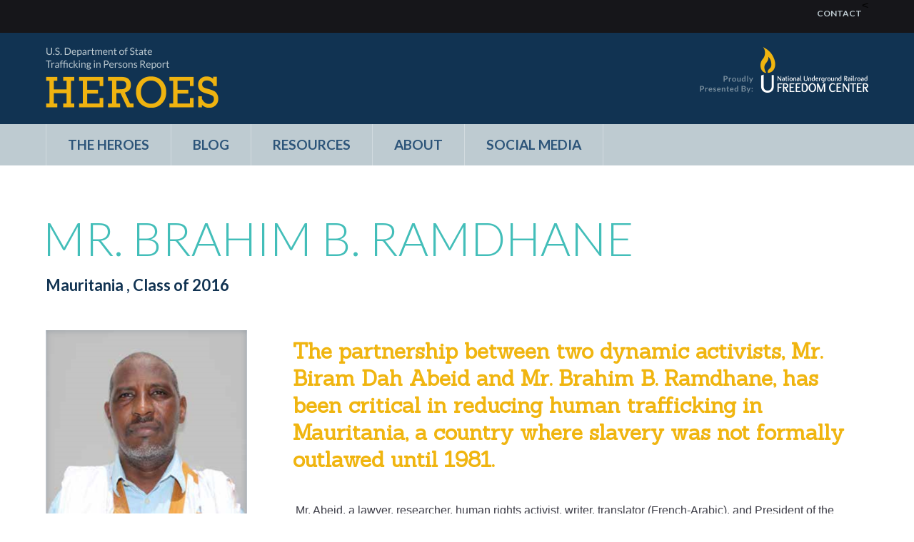

--- FILE ---
content_type: text/html; charset=utf-8
request_url: http://www.tipheroes.org/mr-brahim-b-ramdhane/
body_size: 13729
content:

   

<!DOCTYPE html>
<html lang="en">
<head>
	<meta charset="utf-8">
	<meta name="google-site-verification" content="IUB8PZmI2H4EbcS_35ZQ_HlqGg9Wu-UH--19zrPxKv0" />
	<meta name="google-site-verification" content="Lty1hzlHyf2SIN1ZWXGXgd3Tt0sPD_Bau_tS2NHme98" />
	<meta name="viewport" content="width=device-width, initial-scale=1">
	<meta http-equiv="X-UA-Compatible" content="IE=edge">
	<title>Mr. Brahim B. Ramdhane - U.S. Department of State Trafficking in Persons Report Heroes</title>
	<meta name="keywords" content="" />
	<meta name="description" content="The partnership between two dynamic activists, Mr. Biram Dah Abeid and Mr. Brahim B. Ramdhane, has been critical in reducing human trafficking in Mauritania, a country where slavery was not formally outlawed until 1981." />
	<meta property="og:title" content="Mr. Brahim B. Ramdhane - U.S. Department of State Trafficking in Persons Report Heroes" />
	<meta property="og:url" content="http://www.tipheroes.org/mr-brahim-b-ramdhane/" />
	<meta property="og:type" content="website" />
	<meta property="og:image" content="http://www.tipheroes.org/media/1652/brahim-ramdhane.png" />
	<meta property="og:description" content="Each year, the U.S. Department of State honors outstanding individuals around the world who are fighting to end human trafficking." />

	<meta name="viewport" content="width=device-width" />
	<link rel="stylesheet" href="/Css/main.css" />
	<link rel="stylesheet" href="/Css/ddslick.css" />
	<link href='http://fonts.googleapis.com/css?family=Lato:300,400,700|Sanchez' rel='stylesheet' type='text/css'>
	<link href="https://cdnjs.cloudflare.com/ajax/libs/font-awesome/4.2.0/css/font-awesome.min.css" media="all" rel="stylesheet" type="text/css">
	<link href="/Css/modal.css" rel="stylesheet">
	<script src="http://code.jquery.com/jquery-1.11.1.min.js" type="text/javascript"></script>
	<script src="https://ajax.googleapis.com/ajax/libs/jqueryui/1.11.2/jquery-ui.min.js"></script>
	<script type="text/javascript" src="/scripts/jquery.dropdown.js"></script>
	<script type="text/javascript" src="/scripts/jquery.tablesorter.min.js"></script>


	<!--[if lt IE 9]>
	<script src="http://html5shim.googlecode.com/svn/trunk/html5.js"></script>
	<![endif]-->
	<!--[if IE 8]>
	<link rel="stylesheet" href="_css/ie8.css" />
	<![endif]-->
	<meta name="google-translate-customization" content="ffb580d32fe3fddf-f3ef0de632ae43fe-gef321474116429a2-d"></meta>

	<script type="text/javascript">
		if (typeof jQuery != 'undefined') {
			jQuery(document).ready(function ($) {
				var filetypes = /\.(zip|exe|dmg|pdf|doc.*|xls.*|ppt.*|mp3|txt|rar|wma|mov|avi|wmv|flv|wav)$/i;
				var baseHref = '';
				if (jQuery('base').attr('href') != undefined) baseHref = jQuery('base').attr('href');

				jQuery('a').on('click', function (event) {
					var el = jQuery(this);
					var track = true;
					var href = (typeof (el.attr('href')) != 'undefined') ? el.attr('href') : "";
					var type = (typeof (el.attr('class')) != 'undefined') ? el.attr('class').replace("Event", "") : "";
					var isThisDomain = href.match(document.domain.split('.').reverse()[1] + '.' + document.domain.split('.').reverse()[0]);
					if (href != null || href != "") {
						var elEv = []; elEv.value = 0, elEv.non_i = false;
						if (href.match(/focus/i) || href.match(/region/i) || href.match(/country/i) || href.match(/year/i) || href.match(/type/i) || href.match(/hero/i)) {
							var filterValue = el.prev().children().first().attr("value");
							var filterType = el.closest(".dd-container").attr("name");
							elEv.category = filterType + " Filter";
							elEv.action = "click";
							elEv.label = filterValue;
							elEv.loc = href;
						}
						else if ((href.match(/^https?\:/i) && !isThisDomain) || href.match(filetypes)) {
							elEv.category = type;
							elEv.action = "click";
							elEv.label = href.replace(/^https?\:\/\//i, '');
							elEv.loc = href;
						}
						else track = false;

						if (track) {
							ga('send', {
								'hitType': 'event',          // Required.
								'eventCategory': elEv.category.toLowerCase(),   // Required.
								'eventAction': elEv.action.toLowerCase(),      // Required.
								'eventLabel': elEv.label.toLowerCase(),
								'eventValue': elEv.value

							});

						}
					}
				});
			});
		}
	
	</script>




	



</head>
<body>
	<div class="loader">
		<p>Loading</p><!--<span class="">.</span><span>.</span><span>.</span>-->
		<div class="slideBar"></div>
	</div>
	<div class="header">
		<div class="topBand">
			<div class="inside">
				<ul class="mainNav">
	<li class="spacer"></li>
	<li class="home"><a href="/" class="">Home</a></li>
		<li>
			
				<a class="startLoad" href="/the-heroes/">The Heroes</a>
		</li>
		<li>
			
				<a class="startLoad" href="/blog/">Blog</a>
		</li>
		<li>
			
				<a class="startLoad" href="/resources/">Resources</a>
		</li>
		<li>
			
				<a class="startLoad" href="/about/">About</a>
		</li>
		<li>
			
				<a class="startLoad" href="/social-media/">Social Media</a>
		</li>
</ul>
				<div class="clearfix"></div>
				<ul class="topNav">
					<li id="google_translate_element"></li>
					<script type="text/javascript">
						function googleTranslateElementInit() {
							new google.translate.TranslateElement({ pageLanguage: 'en', layout: google.translate.TranslateElement.InlineLayout.SIMPLE }, 'google_translate_element');
						}
					</script>
					<script type="text/javascript" src="//translate.google.com/translate_a/element.js?cb=googleTranslateElementInit"></script>

					<li><a href="/contact" class="">Contact</a></li>
					<
				</ul>
			</div>
		</div>
		<div class="clearfix"></div>
		<div class="logoBand">
			<div class="inside">
				<a href="/"><img src="/_img/logo_heroes.png" alt="TIP Heroes" class="floatleft TIPlogo" /></a>
				<img src="/_img/logo_FC.png" alt="Freedom Center" class="floatright FClogo" />
				<div class="clearfix"></div>
			</div>
		</div>
		<div class="navBand">
			<div class="inside">
				<ul class="mainNav">
	<li class="spacer"></li>
	<li class="home"><a href="/" class="">Home</a></li>
		<li>
			
				<a class="startLoad" href="/the-heroes/">The Heroes</a>
		</li>
		<li>
			
				<a class="startLoad" href="/blog/">Blog</a>
		</li>
		<li>
			
				<a class="startLoad" href="/resources/">Resources</a>
		</li>
		<li>
			
				<a class="startLoad" href="/about/">About</a>
		</li>
		<li>
			
				<a class="startLoad" href="/social-media/">Social Media</a>
		</li>
</ul>


				<div class="clearfix"></div>
			</div>
		</div>

	</div>
	<script type="text/javascript">
		$(".topBand").addClass("js").before('<div id="menu"><img src="/_img/openMenu.png" alt="open" /></div>');
		var menu_open = "no";
		$("#menu").click(function () {
			$(".topBand").slideToggle("slow");
			if (menu_open == "no") {
				$("#menu").html('<img src="/_img/closeX2.png" alt="close" />');
				menu_open = "yes";
			}
			else {
				$("#menu").html('<img src="/_img/openMenu.png" alt="open" />');
				menu_open = "no";
			}

		});
		$(window).resize(function () {
			if (window.innerWidth > 500) {
				$(".topBand").removeAttr("style");
			}
		});
	</script>	
	
<div class="inside">
	<div class="copy fullPage">
		<h1 class="large">Mr. Brahim B. Ramdhane</h1>
		<h4>
				<span class="normal">Mauritania </span>
,
					Class of 2016		</h4>
	</div>
	<div class="leftCol-hero">
		<div class="img-shadow"><img src="/media/1652/brahim-ramdhane.png" alt="Mr. Brahim B. Ramdhane" /></div>
		<div class="img-shadow map">
					<img src="/media/1047/map_afr_mauritania.png" alt="Mauritania" />
		</div>
		<div class="clearfix"></div>
		<p class="heading">Active in:</p>
		<ul>
				<li><a href="/the-heroes?country=1221">Mauritania</a></li>
		</ul>
		<p class="heading">TIP Award Year:</p>
		<ul>
				<li><a href="/the-heroes?year=8217">2016 </a></li>
		</ul>
					<p class="heading">Focus:</p>
			<ul>
					<li><a href="/the-heroes?focus=1676">Bonded Labor</a></li>
					<li><a href="/the-heroes?focus=1383">Forced Labor</a></li>
			</ul>
					</div>
	<div class="rightCol-hero">
		<div class="copy">
			<h3>The partnership between two dynamic activists, Mr. Biram Dah Abeid and Mr. Brahim B. Ramdhane, has been critical in reducing human trafficking in Mauritania, a country where slavery was not formally outlawed until 1981.</h3>
			<p> Mr. Abeid, a lawyer, researcher, human rights activist, writer, translator (French-Arabic), and President of the Initiative for the Resurgence of the Abolitionist Movement (IRA), and Mr. Ramdhane, a professor of philosophy and Arabic language, and Vice President of IRA, are both the children of slaves who have chosen careers focused on confronting injustice in Mauritania.</p>
<p>Mr. Abeid and Mr. Ramdhane have successfully mounted provocative and high-profile anti-trafficking campaigns that have significantly contributed to new government institutions, laws, and specialized courts designed to combat human trafficking.  These advances facilitated the first indictment in Mauritania for slave-holding and the first prison sentence in 2011 under the 2007 anti-slavery law and the 2012 Constitutional reform that made slavery a crime against humanity.  </p>
<p>In November 2014, Mr. Abeid and Mr. Ramdhane were arrested together for their leading roles in a protest against the continued practice of slavery in Mauritania as well as discriminatory land use policies and related abuses suffered by non-Arab, sub-Saharan minorities. Both the Haratine (slave descendants) and sub-Saharan communities are grossly underrepresented in government, military, and economic leadership positions due to systematic discrimination in favor of the Beydane (white Moor) minority.<span>  </span>The men shared a cell until their release in May 2016. <strong> </strong></p>
<p>The organization they established, IRA, and its leaders have been recognized internationally on numerous occasions, including the 2016 James Lawson Award from the International Center on Nonviolent Conflict, the 2015 Human Rights Tulip awarded by the Dutch government, the <em>2013 Front Line Defenders Award,</em> and the 2013 United Nations Human Rights prize, among others.</p>
		</div>
		<hr />
		<div class="copy">
		</div>

	</div>
	<div class="clearfix"></div>
</div>
<div class="moreHeroes">
	<div class="inside">
		<div class="moreHeroesText">
			<h3></h3>
			<p>Meet more heroes working with</p>
			<a href="/the-heroes?focus=1676">Bonded Labor</a>
		</div>
		<div class="featuredHeroes">
				<div class="featuredHero">
					<a href="/francisca-awah-mbuli/">
						<img src="/media/1655/francisca-awah-mbuli.jpg" alt="Francisca Awah Mbuli" />
						<h4>Francisca Awah Mbuli</h4>
					</a>
				</div>
				<div class="featuredHero">
					<a href="/ippei-torii/">
						<img src="/media/1195/ippei-torii-profile.jpg" alt="Ippei Torii" />
						<h4>Ippei Torii</h4>
					</a>
				</div>
				<div class="featuredHero">
					<a href="/wahyu-susilo/">
						<img src="/media/1084/wahyu-susilo.jpg" alt="Wahyu Susilo" />
						<h4>Wahyu Susilo</h4>
					</a>
				</div>
			<div class="clearfix"></div>
		</div>
		<div class="clearfix"></div>
	</div>
</div>


	<div class="footer">
		<div class="footerLogos">
			<div class="inside">
				<img class="USflag" src="/_img/logo_flag.png" alt="flag" />
				<img class="FCFooter" src="/_img/logo_FC_footer.png" alt="Freedom Center" />
			</div>
		</div>
		<div class="footerText">
			<div class="inside">
				<p>
					This website was made possible through support provided by the United States Department of State, under the terms of Award No. S-SJTIP-14-CA-1003 The opinions expressed herein are those of the author(s) and do not necessarily reflect the views of the United States Department of State.
				</p>
				<p class="legal">©<script language=language type="text/javascript">var d = new Date(); document.write(d.getFullYear());</script> TIP Report Heroes, All Rights Reserved  |  <a href="/contact/">Contact Us</a>  |  <a href="/terms-and-conditions">Terms &amp; Conditions</a>  |  <a href="/privacy-policy">Privacy Policy</a></p>
			</div>
		</div>
	</div>
	<script type="text/javascript">
		jQuery(document).ready(function () {
			$('input:text').each(
				function () {
					var Input = $(this);
					var default_value = Input.val();

					$(Input).focus(function () {
						if ($(this).val() == default_value) {
							$(this).val("");
						}
					}).blur(function () {
						if ($(this).val().length == 0) /*Small update*/ {
							$(this).val(default_value);
						}
					});
				});
		});
	</script>


	<script>
		
		$(".startLoad").click(function (e) {
			e.preventDefault();
			$(".loader").show();
			var href = $(this).attr('href');
			// Delay setting the location for one second
			setTimeout(function () { window.location = href }, 10);
			loading()
		});
		$(".dd-options a").click(function (e) {
			e.preventDefault();
			$(".loader").show();
			var href = $(this).attr('href');
			// Delay setting the location for one second
			setTimeout(function () { window.location = href }, 10);
			loading()
		});



		function loading() {
			$(".slideBar").css("margin-left", "-100%");
			$(".slideBar").animate({ marginLeft: "100%" }, 1000, loading);
		}
		
		
	</script>
	<script>
	(function (i, s, o, g, r, a, m) {
		i['GoogleAnalyticsObject'] = r; i[r] = i[r] || function () {
			(i[r].q = i[r].q || []).push(arguments)
		}, i[r].l = 1 * new Date(); a = s.createElement(o),
		m = s.getElementsByTagName(o)[0]; a.async = 1; a.src = g; m.parentNode.insertBefore(a, m)
	})(window, document, 'script', '//www.google-analytics.com/analytics.js', 'ga');

	ga('create', 'UA-52203356-1', 'auto');
	ga('send', 'pageview');

	</script>
</body>
</html>

--- FILE ---
content_type: text/css
request_url: http://www.tipheroes.org/Css/main.css
body_size: 44279
content:
/* @group Reset */
/* http://meyerweb.com/eric/tools/css/reset/ 
   v2.0 | 20110126
   License: none (public domain)
*/

html, body, div, span, applet, object, iframe,
h1, h2, h3, h4, h5, h6, p, blockquote, pre,
a, abbr, acronym, address, big, cite, code,
del, dfn, em, img, ins, kbd, q, s, samp,
small, strike, strong, sub, sup, tt, var,
b, u, i, center,
dl, dt, dd, ol, ul, li,
fieldset, form, label, legend,
table, caption, tbody, tfoot, thead, tr, th, td,
article, aside, canvas, details, embed, 
figure, figcaption, footer, header, hgroup, 
menu, nav, output, ruby, section, summary,
time, mark, audio, video {
	margin: 0;
	padding: 0;
	border: 0;
	font-size: 100%;
}
/* HTML5 display-role reset for older browsers */
article, aside, details, figcaption, figure, 
footer, header, hgroup, menu, nav, section {
	display: block;
}
*{
	box-sizing: border-box;
}
body {
	line-height: 1;
	font-family: Arial, Helvetica, Geneva, sans-serif;
}
a{
	text-decoration: none;
}
ol, ul {
	list-style: none;
}
blockquote, q {
	quotes: none;
}
blockquote:before, blockquote:after,
q:before, q:after {
	content: '';
	content: none;
}
table {
	border-collapse: collapse;
	border-spacing: 0;
}
input[type=submit]{
	-webkit-appearance: none;
	appearance: none;
	outline: none;
	border-width:0px;
	border:none;
}
input{
	color: #113352;
	border:solid 1px #becbd1; 
	position:relative; 
	cursor:pointer; 
	margin:5px 0px; 
	width: 100%; 
	display: block; 
	padding:20px 15px;
	font-size: 16px; 
	font-family: 'Lato', sans-serif; 
	font-weight:bold; 
	color:#113352; 
	text-transform: uppercase;
}
/* Automatically clear elements for standards-compliant browsers */
.clearfix:after {
	content: ".";
	display: block;
	height: 0;
	clear: both;
	visibility: hidden;
}
/* Trigger has-layout for IE compatibility */
.clearfix {
	zoom: 1;
}
/* @end */

.floatright{
	float: right;
}
.floatleft{
	float: left;
}
.noRightMargin{
	margin-right: 0px;
}
.bold{
	font-weight: bold;
}
.centered{
	text-align: center;
}
.lato{
	font-family: 'Lato', sans-serif;
}
.sanchez{
	font-family: 'Sanchez', serif;
}
a{
	color: #43beb9;
}
a:hover{
	color: #f0b510;
}
p{
	font-family: Arial, Helvetica, Geneva, sans-serif;
	font-size: 14px;
	line-height: 20px;
	color: #3D3D47;
}
h1{
	color: #ffffff;
	font-family: 'Lato', sans-serif;
	font-size: 100px;
	font-weight: 400;
	text-transform: uppercase;
}
h2{
	color: #113352;
	font-family: 'Lato', sans-serif;
	font-size: 22px;
	font-weight: 600;
	margin-bottom: 20px;
	text-transform: uppercase;
}
h3{
	color: #43beb9;
	font-family: 'Sanchez', serif;
	font-size: 35px;
	line-height: 42px;
}
h4{
	color: #113352;
	font-family: 'Lato', sans-serif;
	font-size: 18px;
	line-height: 26px;
	font-weight: 700;
}	
.yellowBtn{
	background-color: #f0b510;
	box-shadow: 
	  inset -1px -1px 1px rgba(0,0,0,0.3), /*bottom internal shadow*/ 
	  inset 1px 1px 1px rgba(255,255,255,0.3); /*top internal highlight*/;
	  padding: 20px 40px;
	  display: block;
	  color: #fff;
	  font-family: 'Lato', sans-serif;
	  font-size: 18px;
	  font-weight: 700;
	  text-transform: uppercase;
	  text-align: center;
}
.yellowBtn:hover, .yellowBtn.selected{
	background-color: #43beb9;
	color: #fff;
	box-shadow: 
	  inset 1px 1px 1px rgba(0,0,0,0.3), /*top internal shadow*/ 
	  inset -1px -1px 1px rgba(255,255,255,0.3); /*bottom internal highlight*/;
}

.leftCol .yellowBtn {
margin-top: 60px;
}

.regionBtns{
	position: relative;
	height: 100%;
	width: 100%;
	display: block;
}
 #custom-select4.region{
	display: none;
}

.regionName {
	max-width:165px;
	display:inline-block;
}
.checkBtn{
	background: url('../_img/checkBtnOff.png') no-repeat right center;
	width: auto;
	min-height: 36px;
	position: absolute;
	color: #fff;
	text-transform: uppercase;
	font-family: 'Lato', sans-serif; 
	text-align: right;
	font-size: 20px;
	padding-right: 45px;
	cursor: pointer;
}
.checkBtn .numberHeroes{
	font-size: 15px;
}
.checkBtn:hover, .checkBtn.active{
	background: url('../_img/checkBtnOn.png') no-repeat right center;
	color: #fff;
}
.checkBtn#northamerica{left: 46px; top: 182px;}
.checkBtn#centralamericaandthecaribbean{left: 90px; top: 257px;}
.checkBtn#southamerica{left: 159px; top: 373px;}
.checkBtn#europe{left: 442px; top: 162px;}
.checkBtn#middleeast{left: 515px; top: 210px;}
.checkBtn#africa{left: 452px; top: 293px; padding-right: 45px; padding-left: 0px; background: url('../_img/checkBtnOff.png') no-repeat right center; text-align: right;
}
.checkBtn#africa:hover, .checkBtn#africa.active{background: url('../_img/checkBtnOn.png') no-repeat right center;}
.checkBtn#asia{left: 737px; top: 147px; padding-right: 0px; padding-left: 45px; background: url('../_img/checkBtnOff.png') no-repeat left top;padding-top: 0px; text-align:left;
}
.checkBtn#asia:hover, .checkBtn#asia.active{background: url('../_img/checkBtnOn.png') no-repeat left top;}
.checkBtn#australiaandoceania{left: 735px; top: 397px;}


@media all and (max-width:1024px){
	.checkBtn{
		font-size: 16px;
	}
	.checkBtn .numberHeroes{
		font-size: 13px;
	}
	.checkBtn#northamerica{left: 18px; top: 136px;}
	.checkBtn#centralamericaandthecaribbean{left: 26px; top: 204px;}
	.checkBtn#southamerica{left: 105px; top: 285px;}
	.checkBtn#europe{left: 318px; top: 124px;}
	.checkBtn#middleeast{left: 369px; top: 167px;}
	.checkBtn#africa{left: 334px; top: 222px;}
	.checkBtn#asia{left: 569px; top: 112px;}
	.checkBtn#australiaandoceania{left: 517px; top: 301px;}
}
@media all and (max-width:780px){
	#regionModal, #modal{
		display: none;
	}
	#custom-select4.region{
		display: block;
	}
}

/* drop-down */
	.custom-link{
		color: #113352;
		border:solid 1px #becbd1; 
		position:relative; 
		cursor:pointer; 
		margin:5px 0px; 
		width: 100%; 
		display: inline-block; 
		padding:19px 15px;
		font-size: 16px; 
		font-family: 'Lato', sans-serif; 
		font-weight:bold; 
		color:#113352; 
		text-transform: uppercase;
	}
	.custom-link.selected{
		background-color: #f0b510;
	}
	.custom-link.viewGrid{
		color: #becbd1;
		width: 49%; float: left;
		background: url('../_img/viewGrid.jpg') no-repeat right center;
	}
	.custom-link.viewGrid.selected, .custom-link.viewGrid:hover{
		color: #f0b510;
		background: url('../_img/viewGrid_selected.jpg') no-repeat right center;
	}
	.custom-link.viewList{
		color: #becbd1;
		width: 49%; float: right;
		background: url('../_img/viewList.jpg') no-repeat right center;
	}
	.custom-link.viewList.selected, .custom-link.viewList:hover{
		color: #f0b510;
		background: url('../_img/viewList_selected.jpg') no-repeat right center;
	}

	.custom-link.viewGrid.desktop, .custom-link.viewList.desktop {
		width:128px;
		float:right;
		margin-right:2%;			
	}
	.dd-selected, .dd-option{
		font-family: 'Lato', sans-serif;
	}
	.dd-container, .dd-select, .dd-selected, .dd-options{
		width: 100%!important;
	}
	.leftCol .dd-container{
		float: left;
		width: 48%!important;
		margin-right: 5px;
	}


.inside{
	width: 90%;
	margin: 0 auto;
}
.topBand{
	height: 46px;
	width: 100%;	
	background-color: #16161a;
}
.topBand.heroes{
	background: #113352;
}
	.topNav{
		float: right;
	}
	.topNav.heroes{
		float: left;
		width: 100%;
	}
	.topNav.heroes li{
		margin-left: 0px;
	}
	.topNav.heroes #google_translate_element{
		float: right;
	}
	.topBand .mainNav{
		display: none;
	}
	.topNav li{
		float: left;
		margin-left: 25px;
		padding-top: 10px;
	}
	.topNav a{
		color: #becbd1;
		font-family: 'Lato', sans-serif;
		font-size: 12px;
		font-weight: 700;
		text-transform: uppercase;
	}
	.topNav a:hover{
		color: #f0b510!important;
	}
		/*Google Translate*/
		.topNav .goog-te-gadget-icon{
			display: none;
		}
		.topNav .goog-te-gadget-simple{
			background: none!important;
			border: none!important;
		}
		.topNav .goog-te-gadget-simple .goog-te-menu-value span{
			color: #becbd1;
			font-family: 'Lato', sans-serif!important;
			font-size: 12px!important;
			font-weight: 700!important;
			text-transform: uppercase!important;
			border: none!important;
		}
		.topNav .google_translate_element:hover{
			color: #f0b510;
		}
		iframe.goog-te-menu-frame, iframe.goog-te-menu-frame *{
			max-width: 100%!important;
		}
	.topNav .private {
		background-color:#F0B510;
		height:45px;
	padding-left:5px;
	padding-right:5px;
	}

	.topNav .private a
	{
		color:#16161A
	}

	.topNav .private a:hover
	{
		color:#fff !important;
	}

.logoBand{
	background-color: #113352;
	height: 128px;
	width: 100%;
	padding-top: 20px;
}
.logoBand.heroes{
	background: #43beb9;
}
	.logoBand .TIPlogo {
		width:242px;
	}
	.logoBand .FClogo {
		width:236px;
	}
.navBand{
	background-color: #becbd1;
	height: 58px;
	width: 100%;
}	
.navBand.heroes{
	background: #d3eceb;
}
#menu {
	display: none;
}
	.mainNav li{
		float: left;
		border-left: 1px solid rgba(255, 255, 255, 0.3);
		text-align: center;
		height: 58px;
	}
	.mainNav li.home, .mainNav li.spacer{
		display: none;
	}
	.mainNav a{
		display: block;
		padding: 19px 30px;
	}
	.mainNav a:hover, .mainNav a.on, .mainNav li:hover, .mainNav li:hover a, .mainNav li.on{
		background-color: #43beb9;
		color: #fff;
	}
	.heroes .mainNav a:hover, .heroes .mainNav a.on, .heroes .mainNav li:hover, .heroes .mainNav li:hover a, .heroes .mainNav li.on{
		background-color: #f0b510;
	}
	.mainNav li:last-of-type{
		border-right: 1px solid rgba(255, 255, 255, 0.3);
	}
	.mainNav a{
		color: #2c5479;
		font-family: 'Lato', sans-serif;
		font-size: 19px;
		font-weight: 700;
		text-transform: uppercase;
		
	}
.billboard{
	width: 100%;
	background: #094974; /* Old browsers */
	background: -moz-linear-gradient(top,  #094974 0%, #1085a0 100%); /* FF3.6+ */
	background: -webkit-gradient(linear, left top, left bottom, color-stop(0%,#094974), color-stop(100%,#1085a0)); /* Chrome,Safari4+ */
	background: -webkit-linear-gradient(top,  #094974 0%,#1085a0 100%); /* Chrome10+,Safari5.1+ */
	background: -o-linear-gradient(top,  #094974 0%,#1085a0 100%); /* Opera 11.10+ */
	background: -ms-linear-gradient(top,  #094974 0%,#1085a0 100%); /* IE10+ */
	background: linear-gradient(to bottom,  #094974 0%,#1085a0 100%); /* W3C */
	filter: progid:DXImageTransform.Microsoft.gradient( startColorstr='#094974', endColorstr='#1085a0',GradientType=0 ); /* IE6-9 */
	display: table;
}
.billboard.heroes{
	background: #113352;
}
	.billboard .inside{
		width: 100%;
		height: 578px;
		margin: 0 auto;
		background: url('../_img/billboardHome.jpg') no-repeat center top;
		display: table-cell;
		vertical-align: middle;
	}	
	.billboard.heroes .inside{
		background: url('../_img/heroes/billboardHeroes.jpg') no-repeat center top;
		height: 467px;
	}
	.billboard h1{
		color: #ffffff;
		font-family: 'Lato', sans-serif;
		font-size: 100px;
		font-weight: 300;
		text-transform: uppercase;
		text-align: center;
		width: 100%;
		max-width: 900px;
		margin: 0 auto;
		padding: 20px;
	}
	.billboard a{
		margin: 0 auto;
		width: 264px;
		margin-top: 50px;
	}
	.billboard p{
		color: #43beb9;
		font-family: 'Lato', sans-serif;
		font-size: 22px;
		margin: 0 auto;
		text-align: center;
	}
.descripBand{
	height: 250px;
	background-color: #fff;
	display: table;
	position: relative;
}
	.descripBand h3{
		color: #43beb9;
		font-family: 'Sanchez', serif;
		font-size: 35px;
		line-height: 42px;
		text-align: center;
		display: table-cell;
		vertical-align: middle;
		padding: 20px 20%;
	}	
.homeFeature{
	height: 771px;
	width: 100%;
	text-align: center;
	background: #43beb9 no-repeat center top;
	background-size:auto 100%;
	box-shadow: inset 0px 0px 9px rgba(17, 51, 82, .34);
	border-bottom: 13px solid #fff;
}	
.homeFeature .inside{
	/*background: no-repeat center top;*/
	margin: 0 auto;
	height: 758px;
	-moz-box-shadow:    inset  0  8px 8px -8px rgba(17, 51, 82, .34), 
                        inset  0 -8px 8px -8px rgba(17, 51, 82, .34);
    -webkit-box-shadow: inset  0  8px 8px -8px rgba(17, 51, 82, .34), 
                        inset  0 -8px 8px -8px rgba(17, 51, 82, .34);
     box-shadow:        inset  0  8px 8px -8px rgba(17, 51, 82, .34), 
                        inset  0 -8px 8px -8px rgba(17, 51, 82, .34);
}
	.homeFeature h1{
		font-size: 52px;
		font-weight: 400;
		margin-bottom: 30px;
	}
	.homeFeature h2{
		color: #ffffff;
		font-family: 'Lato', sans-serif;
		font-size: 40px;
		font-weight: 300;
		text-transform: uppercase;
		margin-bottom: 0px;
	}
	.homeFeature .featureText{
		width: 100%;
		max-width: 616px;
		margin: 0 auto;
		margin-bottom: 40px;
	}
	.homeFeature .featureText a{
		color: #fff;
	}
	.flag{
		background: url('../_img/flag.png') no-repeat left top;
		width: 115px;
		height: 50px;
		margin: 0 auto;
		margin-bottom: 70px;
		padding-top: 10px;
	}
	.copy .flag{
		top: -31px;
		position: relative;
		margin-bottom: 20px;
	}
	.archiveGrid .flag
	{
		background: url('../_img/flag.png') no-repeat left bottom;
		height:auto;
		padding-top:0;
	}
	.flag h4{
		color: #fff;
		font-family: 'Sanchez', serif;
		text-transform: uppercase;
		font-size: 14px!important;
		width: auto;
	}

	.featureOverlay .flag h4 {
		margin-top:0;
	}
	.featuredHeroes{
		margin: 0 auto;
		width: 100%;
		max-width: 742px;
	}
	
	.featuredHero{
		float: left;
		width: 31%;
		margin-left: 14px;
	}
	.featuredHero img{
		width: 100%;
		border: 8px solid #fff;
	}
	.featuredHero:first-of-type{
		margin-left: 0px;
	}
	.featuredHero h4{
		font-size: 16px;
		text-transform: uppercase;
	}
	.featuredHero p{
		color: #fff;
		font-size: 14px;
		line-height: 20px;
	}
	
.resouresBand{
	background-color: rgba(190, 203, 209, .30);
	padding: 60px 0px;
}	
.resouresBand.heroes{
	background-color: rgba(236, 229, 218, .30);
}
	a.more{
		float: right;	
		margin-top: 15px;
		font-weight: bold;
	}
	.popular, .newest{
		width: 50%;
		padding-right: 40px;
		float: left;
	}
	.newest{
		padding-right: 0px;
	}
	.related h2{
		margin-top: 54px;
	}
	.related h4, .popular h4, .newest h4{
		font-size: 24px;
		text-transform: uppercase;
		margin-bottom: 20px;
		margin-top:10px;
		margin-right: 60px;	
	}
	.popular p.intro, .newest p.intro{
		width: 100%;
		max-width: 450px;
		height: 60px;
		padding-bottom: 15px;
	}
	hr{
		border: none;
		border-bottom: 1px solid #becbd1;
	}

	.related h2.accordianHead {
		margin-top: 10px;
		cursor:pointer;
	}
	.related h4.accordianHead {
		cursor:pointer;
	}
	.accordianArrow {
		position:absolute;
		top:50px;
		right:0px;
		z-index:-1;
	}

	.accordianArrow.small {
		top:32px;
	}

	.accordianArrow span {
		font-family:"Lato", sans-serif;
		font-size:10px;
		color: #597188;
		text-transform: uppercase;
		font-weight:bold;
		margin-right:5px;
	}


	.accordian div:nth-of-type(2n+1), .alternating div:nth-of-type(2n+1) {
		background-color:rgba(230, 237, 240, 1);
	}

	.accordian .media-thumb {
		height:258px;
	}

	.media-thumbs div.media-thumb {
		background:none;
	}

	.accordian a, .alternating a {
		line-height:20px;
		margin:16px;
	}

	.media-thumb a {
		margin: 0;
	}

	.related hr{
		margin: 0px;
	}
	.article a, .video a, .link a, .reports a, .legislation a, .bestPractices a, .articleList a, .post a{
		font-weight: bold;
		font-size: 14px;
		line-height: 18px;
	}
	.related a{
		font-size: 15px;
		line-height: 18px;
		font-weight: bold;
		display:inline-block;
		margin-bottom:16px;
	}
	.article, .video, .link, .document, .audio, .photoGallery, .blog, .reports{
		background: url('../_img/icon_video.png') no-repeat left center;
		border-bottom: 1px solid #becbd1;
		padding: 20px 0px 20px 50px;
	}
	
	.articleList{
		border-top: 1px solid #becbd1;
		padding: 20px 0px;
		background: none;
	}
	.blog{
		background: url('../_img/icon_flame.png') no-repeat left center;
	}
	.article{
		background: url('../_img/icon_article.png') no-repeat left center;
	}

	.link{
		background: url('../_img/icon_link.png') no-repeat left center;
	}
	.document{
		background: url('../_img/icon_reports.png') no-repeat left center;
	}
	.audio{
		background: url('../_img/icon_audio.png') no-repeat left center;
	} 
	.photoGallery{
		background: url('../_img/icon_photo.png') no-repeat left center;
	}
	.reports{
		background: url('../_img/icon_reports.png') no-repeat left center;
	}

.leftCol{
	width: 60%;
	float: left;
	margin-top: 40px;
}
.leftCol-hero{
	width: 25%;
	float: left;
}
	.img-shadow {
		position: relative;
		max-width: 100%;
		float: left;
		margin-top: 10px;
		}
	    
	    .img-shadow::before {
			content: "";
			position: absolute;
			top: 0;
			bottom: 0;
			left: 0;
			right: 0;
			-webkit-box-shadow: inset 0px 0px 9px 0px rgba(17,51,82,.24);
			-moz-box-shadow: inset 0px 0px 9px 0px rgba(17,51,82,.24);
			box-shadow: inset 0px 0px 9px 0px rgba(17,51,82,.24);
		   } 
	.img-shadow img{
		width: 100%;
		max-width: 282px;
		float: left;
	}

	.leftCol-hero p.attribution, .copy p.attribution {
		clear:both;
		font-size:10px;
		color:#77868C;
		font-weight:normal;
	margin-bottom:0;
	}

	.leftCol-hero p.attribution a, .copy p.attribution a {
		color:#77868C;
	}
	.leftCol-hero p.attribution a:hover, .copy p.attribution a:hover {
		color:#77868C;
		text-decoration:underline;
	}
	
.rightCol{
	width: 30%;
	float: right;
	margin-top: 230px;
}
.rightCol.noTopMargin{
	margin-top: 0px;
}
.rightCol-hero{
	width: 70%;
	float: right;
}
	.rightCol-hero .copy:first-of-type{
		margin-top: 20px;
	}
	.leftCol-hero a, .leftCol-hero p{
		font-weight: bold;
		line-height: 20px;
	}
	
	.leftCol-hero p{
		margin-bottom: 0px;
		padding: 0px;
	}

	.leftCol-hero p.heading
	{
		margin-top:10px;
		margin-bottom:6px;
	}

	.leftCol-hero ul
	{
		margin-bottom:20px;
	}
	
	.leftCol-hero ul li
	{
		margin-bottom:8px;
		line-height:18px;
		color:#77868C;
		font-size:14px;
	}
	.leftCol-hero a{
		margin:0px;
		display: block;
	}

	li.heroOrg a {
		display:inline;
	}

	a.orgFB, a.orgTwitter {
		margin-left:3px;
	}

	.social{
		margin-top: 5px;
	}
	.social a{
		display: inline-block;
		width: 46px;
		height: 46px;
		border: 1px solid #becbd1;
		color: #becbd1;
		font-size: 25px;
		text-align: center;
		float: left;
		margin: 0px 8px 8px 0px;
		padding: 10px 5px;
	}
	.leftCol img.large{
		width: 100%;
		
	}
	.copy h1{
		color: #43beb9;
		font-size: 65px;
		font-weight: 300;
		margin-bottom: 20px;
		margin-left: -4px;
	}

	.copy h1.featuredPost {
		font-size: 52px;
		font-weight: 400;
		margin-bottom: 30px;
	}

	.copy h2.featuredPost {
		font-family: "Lato",sans-serif;
		font-size: 40px;
		font-weight: 300;
		text-transform: uppercase;
		margin-bottom: 0px;
	}

	.copy h1.small{
		font-size: 50px;
	}
	.copy h1.large{
		font-size: 65px;
	}
		
	.leftCol h2.large{
		color: #113352;
		font-size: 55px;
		font-weight: 600;
		line-height: 60px;
		font-weight: 500;
		margin-bottom: 30px;
		margin-top:40px;
	}
	.copy{
		margin: 30px 0px;
	}
	.copy.fullPage{
		margin: 70px 0px 40px 0px;
	}
	.copy h3{
		color: #f0b510;
		font-size: 30px;
		line-height: 38px;
		margin-bottom: 40px;
	}
	.copy h3.quote{
		text-indent: -8px;
	}
	.copy h4{
		font-size: 22px;
		margin-bottom: 15px;
	}
	.archiveGrid h4
	{
		margin-bottom: 15px;
	}
	.copy h4.subhead{
		margin-bottom: 50px;
	}
	.copy h4.large{
		margin-top: 90px;
		margin-bottom: 40px;
		font-size: 24px;
		text-transform: uppercase;
	}
	.copy p{
		margin-bottom: 20px;
		font-size: 16px;
		line-height: 26px;
	}

	.copy li {
		font-size: 14px;
		line-height:22px;
		list-style-type:disc;
		color: #3D3D47;
		margin: 10px 0 10px 16px;
	}
	.copy p.large{
		margin-bottom: 40px;
		font-size: 18px;
		font-weight: bold;
		line-height: 25px;
	}
	.copy img{
		max-width:100%;
		height:auto !important;
	}
	.copy hr{
		margin-top: 20px;
		margin-bottom: 40px;
	}
	/*.leftCol .featuredHero{
		margin-bottom: 50px;
	}*/
	.leftCol .related, .rightCol-hero .related
	{
		clear:both;
		position:relative;
	}
	.leftCol .featuredHero h4{
		font-size: 16px;
		text-transform: uppercase;
		text-align: center;
		margin-bottom: 0px;
	}
	.leftCol .featuredHero p{
		color: #72727C;
		font-size: 13px;
		font-weight: bold;
		line-height: 18px;
		text-align: center;
	}
	.leftCol .flag{
		margin-top: -9px;
		text-align: center;
	}

	.leftCol .featureOverlay
	{
		position:relative;
		max-height:174px;
		overflow:hidden;
		margin-bottom:10px;
	}
	
	.leftCol .featureOverlay .flag
	{
		position:absolute;
		left:50%;
		margin-left:-58px;
		margin-top:0;
		background-color:initial;
	}

	.leftCol .featureOverlay .featureGridImage {
		width:232px;
		height:126px;
		background-color:#43beb9;
	}

	.leftCol td .featureOverlay
	{
		width:121px;
	}

	.leftCol td .featureOverlay .flag
	{
		z-index:1;
	}

	.leftCol .copy td .featureOverlay .flag
	{
		top:-10px;
	}

	.leftCol .archiveGrid .featureOverlay .flag
	{
		top:0px;
	}

	.leftCol .copy td .featureOverlay .flag h4
	{
		font-size:12px!important;
	}

	/*.leftCol iframe{
		width: 100%;
		height: 400px;
		margin-bottom: 20px;
	}*/

	.video-container {
    position: relative;
    padding-bottom: 56.25%;
    padding-top: 30px; height: 0; overflow: hidden;

}
 
.video-container iframe,
.video-container object,
.video-container embed {
    position: absolute;
    top: 0;
    left: 0;
    width: 100%;
    height: 100%;
	max-width:800px;
	max-height:500px;
}

	.leftCol .nowPlaying{
		margin-bottom: 60px;
	}
	.leftCol .nowPlaying h4{
		margin-bottom: 0px;
	}
	.leftCol .articleTags{
		padding: 25px 0px 50px 0px;
		border-top: 1px solid #becbd1;
		border-bottom: 1px solid #becbd1;
	}
	.leftCol .articleTags p{
		margin: 5px 0px;
	}
	.largePDF{
		width: 100%;
		max-width: 612px;	
	}
	
.media-thumbs, .archiveGrid, .archiveList, .heroListDesk{
	width: 100%;
	margin-top: 20px;
}
.media-thumbs{
	/*border-bottom: 1px solid #becbd1;*/
	
}
.media-thumbs.heroBio{
	border-bottom: none;
}
.media-thumbs.tipReports{
	border: none;
}
.archiveList{
	margin-top: 35px;
	display: table;
}
.viewAll{
	padding-top: 10px;
	margin-bottom: 50px;
	/*width: 100%;*/
	text-align: right;
}

.related .viewAll
{
	position:absolute;
	top:19px;
	right:0;
}



.media-thumb, .report-thumb, .archiveGrid .item{
	padding: 15px 10px 25px 0px;
	text-align: left;
	float: left;
	width: 33%;
	min-width: 140px;
	background-color:none;
	height:255px;
}


.media-thumbs.heroBio .media-thumb{
	padding-bottom: 0px;
}
.archiveList .item, .heroListDesk .item{
	width: 100%;
	border: 1px solid #becbd1;
	margin-bottom: 4px;
}
.archiveList .item{
	height: 66px;
}
.archiveList p{
	margin: 0px;
}
.heroGrid .item{
	float: left;
	margin-left: 6px;
	margin-bottom: 6px;
	position: relative;
	cursor: pointer;
	text-align: left;
}
.heroGrid .item a img, .heroGrid .item img{
	max-width: 130px;
	max-height: 130px;
	display: block;
	position: relative;
}

.heroGrid .item a{
    display: block;
    margin: 0 2px;
    outline: none;
	position: relative;
    text-indent: -9000px;
}
.heroGrid .item .hero-RO{
	left: 15%;
	margin-left: -55px;
	text-indent: 0px;
	position: absolute;
	top: 0px;
	opacity: 0;
	-webkit-transform: scale(0.2);
	-moz-transform: scale(0.2);
	-o-transform: scale(0.2);
	-ms-transform: scale(0.2);
	transform: scale(0.2);
	-webkit-transition: all 0.3s ease-in-out;
	-moz-transition: all 0.3s ease-in-out;
	-o-transition: all 0.3s ease-in-out;
	-ms-transition: all 0.3s ease-in-out;
	transition: all 0.3s ease-in-out;
	
	width: 245px;
	height: 245px;
	border: 7px solid #fff;
	padding: 35px 10px;
	background-size: cover;
	background-color: #113352;
	background-blend-mode: multiply;
	box-shadow: 0px 0px 10px rgba(0, 0, 0, 0.75);
	z-index: 500;
}
.heroGrid .item:hover .hero-RO, .heroGrid .item .hero-RO:hover {
	opacity: 1;
	bottom: 50px;
	-webkit-transform: scale(1);
	-moz-transform: scale(1);
	-o-transform: scale(1);
	-ms-transform: scale(1);
	transform: scale(1);
}
.heroGrid .hero-RO#munda{
	background-image: url(../_img/hero-01-RO.jpg);
}
.heroGrid .hero-RO h5{
	font-size: 16px;
	line-height: 20px;
	font-weight: bold;
	color: #fff;
}
.heroGrid .hero-RO p.small{
	font-size: 14px;
	line-height: 16px;
	color: #becbd1;
}
.heroGrid .hero-RO p.large{
	font-size: 15px;
	line-height: 18px;
	font-weight: bold;
	color: #f0b510;
}


.hero-C, .contact-C{
	width: 0px;
	height: 0px;
	position: fixed;
	overflow: hidden;
	left: 0px;
	top: 0px;
	padding: 0px;
	z-index: 99;
	text-align: center;
	background: #fff;
	
	display: none;
}
.contact-C{
	display: block;
	background: rgba(71, 127, 153, .55);
	text-align: left;
	overflow: auto;
}
.hero-C > div, .contact-C > div{
	position: relative;
	margin: 20px auto 0px auto;
	width: 100%;
	max-width: 400px;
}
.contact-C > div{
	background: #fff;
	margin-top: 0px;
	padding: 45px;
	width: 100%;
	max-width: 800px;
}
.contact-C > div.contactHeader{
	background: #16161a;
	height: 43px;
	padding: 8px 0px 0px 8px;
}
.contact-C > div.contactHeader p{
	color: #fff;
	margin-bottom: 0px;
	font-size: 20px;
	text-transform: uppercase;
	font-family: 'Lato', sans-serif; 
	font-weight: normal;
}
.hero-C div h5{
	font-size: 18px;
	line-height: 20px;
	font-weight: bold;
	color: #113352;
}
.contact-C .contactType{
	text-transform: uppercase;
	color: #113352;
	font-family: 'Lato', sans-serif;
	font-weight: bold;
	font-size: 14px;
	margin-bottom: 0px;
}
.contact-C h5{
	font-size: 30px;
	margin-top: 0px;
}
.contact-C .title{
	font-size: 16px;
	font-weight: bold;
	color: #16161a;
}
.contact-C p{
	font-size: 14px;
	line-height: 20px;
}
.contact-C .country{
	margin-bottom: 20px;
}
.contact-C p{
	margin: 0px;
}
.contact-C .address{
	width: 43%;
	margin-top: 20px;
	margin-right: 30px;
	float: left;
}

.hero-C div p.small{
	font-size: 14px;
	line-height: 16px;
	color: #113352;
}
.hero-C div p.large{
	font-size: 16px;
	line-height: 18px;
	font-weight: bold;
	color: #f0b510;
	margin-bottom: 20px;
}
.hero-C div .yellowBtn{
	text-indent: 0px;
}

.hero-C a.lb-close, .contact-C a.lb-close{
	z-index: 1001;
	position: absolute;
	top: 10px;
	left: 80%;
	text-align: center;
	width: 24px;
	height: 24px;
	overflow: hidden;
	margin-left: -25px;
	opacity: 0;
	filter: alpha(opacity=0); /* internet explorer */
	background: url('../_img/closeX3.png') no-repeat left top;
}
.contact-C a.lb-close{
	background: url('../_img/closeX.png') no-repeat left top;
	right: 10px;
	top: 8px;
	left: auto;
	width: 27px;
	height: 27px;
}
.heroGrid .item .hero-C img{
	/* height: 100%; For Opera max-height does not seem to work */
	min-height: 230px;
	min-width: 230px;
	max-width: 230px;
	max-height: 230px;
	position: relative;
	opacity: 0;
	filter: alpha(opacity=0); /* internet explorer */
    -ms-filter:"progid:DXImageTransform.Microsoft.Alpha(opacity=0)"; /*IE8*/
	-webkit-box-shadow: 1px 1px 4px rgba(7,8,8,0.75);
	-moz-box-shadow: 1px 1px 4px rgba(7,8,8,0.75);
	box-shadow: 0px 2px 7px rgba(7,8,8,0.75);
	-webkit-transition: opacity 0.5s linear;
	-moz-transition: opacity 0.5s linear;
	-o-transition: opacity 0.5s linear;
	-ms-transition: opacity 0.5s linear;
	transition: opacity 0.5s linear;
	border: 8px solid #fff;
	margin: 0 auto;
}
.hero-C:target, .contact-C:target {
	width: auto;
	height: auto;
	bottom: 0px;
	right: 0px;
	padding: 40px 30px;
}
.heroGrid .item .hero-C:target img,
.hero-C:target a.lb-close, .contact-C:target a.lb-close{
	opacity: 1;
	filter: alpha(opacity=99); /* internet explorer */
    -ms-filter:"progid:DXImageTransform.Microsoft.Alpha(opacity=99)"; /*IE8*/
}
/* 
	100% Height for Opera as the max-height seems to be ignored, not optimal for large screens 
	http://bricss.net/post/11230266445/css-hack-to-target-opera 
*/
x:-o-prefocus, .hero-C {
    height: 100%;
}





.archiveList .item:nth-child(odd), .heroListDesk .item:nth-child(odd), .heroListMobile .item:nth-child(odd){
	background: rgba(235, 239, 241, .3);
}
.report-thumb{
	width: 20%;
}
.media-thumb img, .report-thumb img, .archiveGrid .item img{
	margin-bottom: 10px;
	width: 100%;
}
.archiveGrid .item a{
	/*height: 55px;*/
	display: block;
}
.archiveGrid .item a span{
	display: block;
	color: #16161a;
	margin-top: 5px;
}
.archiveList .item img{
	height: 66px;
	float: left;
	margin-right: 20px;
	display: block;
	vertical-align: top;
	position: relative;
}
	.heroListDesk{
		border-collapse:separate; 
		border-spacing:0px 5px;
		width: 100%;
	}
	.heroListDesk.directory{
		border-spacing:0px 0px;
	}
	.heroListMobile{
		width: 100%;
	}
	.heroListMobile table, .heroListMobile thead, .heroListMobile tbody, .heroListMobile th, .heroListMobile td, .heroListMobile tr { 
		display: block; 
		float: left;
		   clear: both;
		   width: 100%;
	}
	.heroListMobile thead tr { 
		position: absolute;
		top: -9999px;
		left: -9999px;
	}
	.heroListMobile tr{
		margin-bottom: 20px;
	}
	.heroListDesk td{
		vertical-align: middle;
		border-bottom: 1px solid #becbd1;
		border-top: 1px solid #becbd1;
	}
	.heroListDesk.directory td{
		border: none;
		padding: 5px 20px 5px 0px;
	}
	.heroListMobile td { 
		border: none;
		border-bottom: 1px solid #becbd1;
		border-right: 1px solid #becbd1; 
		border-left: 1px solid #becbd1;
		position: relative;
		padding: 10px;
		padding-left: 35%; 
		height: auto;
	}
	
	.heroListMobile td:before { 
		position: absolute;
		top: 6px;
		left: 6px;
		width: 35%; 
		padding-right: 10px; 
		font-weight: bold;
	}
	
	.heroListMobile td:nth-of-type(2):before { content: "Name & Country"; text-transform: none;	height: auto;
	}
	.heroListMobile td:nth-of-type(3):before { content: "Year";}
	.heroListMobile td:nth-of-type(4):before { content: "Focus"; }
	
	.heroListMobile.directory td:nth-of-type(1):before { content: "Name"; text-transform: none;	}
	.heroListMobile.directory td:nth-of-type(2):before { content: "Year";}
	.heroListMobile.directory td:nth-of-type(3):before { content: "Country";}
	.heroListMobile.directory td:nth-of-type(4):before { content: "Focus"; }
	.heroListMobile.directory td:nth-of-type(5):before { content: "Phone"; }
	
	#webmasterTable.heroListMobile.directory td:nth-of-type(1):before { content: "Name"; text-transform: none;	}
	#webmasterTable.heroListMobile.directory td:nth-of-type(2):before { content: "Organization";}
	#webmasterTable.heroListMobile.directory td:nth-of-type(3):before { content: "Country";}
	#webmasterTable.heroListMobile.directory td:nth-of-type(4):before { content: "Email"; }
	#webmasterTable.heroListMobile.directory td:nth-of-type(5):before { content: "Phone"; }
	
	.heroListMobile td.bio{
		padding-left: 0px;
		padding: 10px;
	}
	.heroListMobile td.photo{
		display: none;
	}
	
	
	.heroListDesk .item .photo{
		border-left: 1px solid #becbd1;
	}
	.heroListDesk .item .photo p{display: none;	}
	.heroListDesk .item img, .heroListMobile .item img{
		width: 66px;
		height: 66px;
		margin-right: 20px;
		margin-bottom: -3px;
		float: left;	
	}
	.heroListMobile .item img{
		float: none;
		vertical-align: middle;
	}
	.heroListDesk .heroListSort th{
		text-align: left;
		padding-bottom: 5px;
		color: #000;
		text-align: left;
		font-weight: bold;
		cursor: pointer;
		background: url('../_img/yellowArrow_down.png') no-repeat left 3px; 
		padding-left: 20px;
	}
	.heroListDesk .heroListSort th.headerSortDown { 
		background: url('../_img/yellowArrow_up.png') no-repeat left 3px;
	}
	.heroListDesk .heroListSort th.headerSortUp { 
	    background: url('../_img/yellowArrow_down.png') no-repeat left 3px; 
	} 
	.heroListSort .sortName{width: 66px;}
	.directory .heroListSort .sortName{width: auto;}
	.heroListSort .sortCountry{width: 250px; margin-left: 20px;}
	.directory .heroListSort .sortCountry{
		width: auto; margin-left: 0px;
	}

	.archiveList .item a{
		padding-top: 5px;
		padding-right: 5px;
		display: block;
	}	
		.heroListDesk .item a, .heroListDesk .item p{
			margin: 0px;
			font-size: 13px;
			line-height: 18px;
		}
		.heroListDesk .item .name{
			text-transform: uppercase;
			font-weight: bold;
			height: auto;
			width: auto;
		}
		.heroListDesk.directory .item .name{
			text-transform: none;
			font-weight: normal;
		}
		.heroListMobile .item .name{
			text-transform: uppercase;
			font-weight: bold;
			border-top: 1px solid #becbd1;
		}
		.heroListDesk .item .country, .heroListMobile .item .country{
			font-weight: bold;
			text-transform: none;
		}
		.heroListDesk span.country{
			display: none;
		}
		.heroListMobile span.country{
			display: none;
		}
		.heroListDesk .item .year{
			font-weight: bold;
			width: 66px;
			height: 66px;
			text-align: center;
			background: #e8ecee;
			border-right: 1px solid #fff;
		}
		.heroListDesk.directory .item .year{
			width: auto;
			height: auto;
			background: none;
			border-right: none;
			text-align: left;
		}
		.heroListMobile .item .year{
			font-weight: bold;
			background: #e8ecee;
		}
		.heroListMobile .item p{
			margin: 0px;
		}
		.heroListDesk .item .focus{
			background: #e8ecee;
			height: 66px;
			padding: 0px 5px;
			font-size: 14px;
			line-height: 20px;
			text-align: left;
		}
		.heroListMobile .item .focus{
			background: #e8ecee;
		}
		.heroListDesk .item .bio{
			font-size: 15px;
			line-height: 17px;
			border-right: 1px solid #becbd1;
			padding: 5px;
			padding-left: 0px;
		}
		.heroListDesk .item .bio p{
			margin-left: 20px;
		}

.focus li {
		font-size: 11px;
		line-height:15px;
		font-weight: bold;
		list-style-type:none;
		color: #3D3D47;
		margin: 10px 0 10px 16px;
	}	
		
		
.rightList{
	background: rgba(190,203,209, .3);
	padding: 20px;
	margin: 25px 0px 20px 0px;
}
.rightList h2{
	color: #113352;
	font-size: 24px;
	font-weight: 600;
	padding-bottom: 10px;
}	

.heroSort{
	margin-bottom: 30px;
}
.heroSort .yellowBtn{
	width: 25%;
	/*float: left;*/
	margin-right: 8px;
	padding: 20px;
	cursor: pointer;
}
.heroSort .custom-link.viewList, .heroSort .custom-link.viewGrid{
	float: right;
	width: 150px;
	margin: 0px;
}

.heroSort .custom-link.viewList.mobile, .heroSort .custom-link.viewGrid.mobile {
	display:none;
}


.heroSort a.custom-link{
	color: #113352;
	width: 24%;
	min-width:216px;
	margin-right: 1%;
	float: left;
	padding: 19px 15px;
}
.heroSort .dd-container, .heroSort .dd-select, .heroSort .dd-selected, .heroSort .dd-options{
	width: 100%!important;
	margin-right: 1%;
	float: left;
}
.heroSort .dd-options{
	position: absolute;
	top: 68px;
}
.heroSort .dd-container{
	width: 24%!important;
	min-width:216px;
}

.heroSort.directory .dd-container, .heroSort.directory .custom-link{
	width: 32%!important;
	margin-right: 8px;
	box-sizing: border-box;
}
.heroSort.directory .custom-link{
	height: 59px;
	top: 4px;
	margin-right: 0px;
}
.heroSort .custom-link img{
	float: right;
}
a.custom-link.hideTable{
	height: 44px;
	width: 45px!important; float: left;
	background: url('../_img/minus.png') no-repeat center center;
	margin-right: 10px;
}
a.custom-link.hideTable.closed{
	background: url('../_img/plus.png') no-repeat center center;
}

input#search {
    width:99%;
    margin:5px 1% 10px 0;
    display:inline-block;
}


@media all and (max-width: 1070px) {
	.heroSort .custom-link.viewList.mobile, .heroSort .custom-link.viewGrid.mobile {
		display:block;
		width:99%;
		margin-right:1%;
	}
	.custom-link.viewList.desktop, .custom-link.viewGrid.desktop {
		display:none;
	}

	.heroSort a.custom-link{
	width: 49%;
	}
	
	.heroSort .dd-container{
		width: 49%!important;
	}
	
}
.locationOptions, .yearOptions, .focusOptions{
/*	display: none;
	float:left;	*/
}
/*#regionSelect
{
	display:none;
}*/

.moreHeroes{
	background: rgba(190, 203, 209, .30);
	padding: 40px 0px;
	margin-top: 40px;
}
.moreHeroes h3{
	color: #113352;
	font-size: 24px;
	line-height: 30px;
	margin-bottom: 80px;
}
.moreHeroesText{
	width: 30%;
	float: left;
}
.moreHeroesText p, .moreHeroesText a{
	font-size: 16px;
	font-weight: bold;
	margin-bottom: 5px;
}
.moreHeroes .featuredHeroes{
	float: right;
	text-align: center;
	width: 65%;
}
.moreHeroes .featuredHeroes .featuredHero{
	width: 31%;
}
.moreHeroes .featuredHeroes h4{
	margin-top: 10px;
}

.login{
	background: #113352;
}
.login .inside{
	width: 95%;
	max-width: 405px;
	text-align: center;
}
.login a{
	margin: 30px 0px 100px 0px;
}
.login h1{
	margin-bottom: 30px;
}
.login input{
	margin-bottom: 18px;
}
.login p{
	color: #becbd1;
}
	
.footer{
	padding: 100px 0px;
}
	.footer .USflag {
		width:128px;
	}
	.footer .FCFooter {
		width:197px;
	}
	.footer img{
		margin-bottom: 25px;
		margin-right: 40px;
	}
	.footer h4{
		font-size: 15px;
		line-height: 20px;
		font-family: 'Sanchez', serif;
		margin-top: 10px;
	}
	.footer p{
		font-size: 12px;
		line-height: 18px;
		color: #8d8d8d;
		max-width: 830px;
		margin-top: 18px;
	}
	.footer p.legal, .footer a{
		font-size: 10px;
		line-height: 20px;
		color: #343130;
		margin-top: 22px;
	}
	.footer a:hover{
		color: #43beb9;
	}

@media all and (max-width: 1024px) {
	.hero-RO{
		display: none;
	}
	.hero-C{
		display: block;
	}
	
}
@media all and (max-width: 1000px) {
	.billboard h1{
		font-size: 80px;
	}
	.popular, .newest{
		width: 100%;
		padding-right: 0px;
		float: none;
		clear: both;
	}
	.popular{
		margin-bottom: 80px;
	}
	.popular p.intro, .newest p.intro{
		width: 100%;
		max-width: 100%;
		height: auto;
		padding-bottom: 15px;
	}
	.moreHeroes h3{
		margin-bottom: 20px;
	}
	.moreHeroesText{
		width: 45%;
		float: left;
	}
	.moreHeroes .featuredHeroes{
		float: right;
		text-align: center;
		width: 50%;
	}
	.moreHeroes .featuredHeroes .featuredHero{
		width: 30%;
	}
	.moreHeroes .featuredHeroes h4{
		margin-top: 5px;
		font-size: 14px;
		line-height: 18px;
	}
	/*.leftCol iframe{
		width: 100%;
		height: 320px;
	}*/
	
	
	
}
@media all and (max-width: 800px) {
	.inside{
		width: 90%;
	}
	.logoBand{
		background-color: #113352;
		height: auto;
		width: 100%;
		padding: 20px 0px;
	}
	.logoBand img.floatleft, .logoBand img.floatright{
		width: 45%;
		margin-bottom: 10px;
		display: block;
	}
	.logoBand img.floatleft{
		max-width: 248px;
	}
	.logoBand img.floatright{
		max-width: 237px;
	}
	
	.navBand{
		width: 100%;
	}	
	.navBand .inside{
		width: 100%;
	}
	.mainNav{
		display: table;
		width: 100%;
		height: 58px;
	}
	.mainNavTop, .mainNavBottom{
		width: 50%;
		float: left;
		height: 58px;
		display: table;
		padding: 0px;
	}
		.mainNav li{
			display: table-cell;
			height: 58px;
			float: none;
			width: 20%;
			padding: 0px 5px;
			vertical-align :middle;
		}
		.mainNav li:last-of-type{
			border-right: 1px solid rgba(255, 255, 255, 0.3);
		}
		.mainNav a{
			font-size: 15px;
			padding: 0px;
		}
	.descripBand h3{
		font-size: 24px;
		line-height: 30px;
		padding: 30px;
	}
	.homeFeature h1{
		font-size: 50px;
		margin-bottom: 20px;
	}
	.homeFeature h2{
		font-size: 35px;
	}
	.featuredHero h4{
		line-height: 22px;
		margin: 5px 0px;
	}
	.featuredHero{
		margin-left: 10px;
	}
	.copy h1.large{
		font-size: 50px;
	}
	.copy h1{
		font-size: 40px;
		margin-left: -4px;
	}
	.copy h1.small{
		font-size: 30px;
	}
	
	.leftCol h2.large{
		font-size: 35px;
		line-height: 45px;
	}
	.copy h3{
		font-size: 24px;
		line-height: 28px;
	}
	.rightCol-hero .copy:first-of-type{
		margin-top: 0px;
	}
	
	.moreHeroes h3{
		margin-bottom: 30px;
	}
	.moreHeroesText{
		width: 100%;
		float: none;
	}
	.moreHeroesText a{
		display: block;
		margin-bottom: 30px;
	}
	.moreHeroes .featuredHeroes{
		float: none;
		width: 100%;
	}
	.moreHeroes .featuredHeroes .featuredHero{
		width: 31%;
	}	
	.rightCol, .leftCol{
		float: none;
		width: 100%;
	}
	.rightCol{
		margin-top: 20px;
	}
	/*.leftCol iframe{
		width: 100%;
		height: 400px;
	}*/
	.heroSort .yellowBtn{
		width: 20%;
		/*float: left;*/
		font-size: 14px;
		padding: 20px 5px;
	}
	.heroSort .custom-link.viewList, .heroSort .custom-link.viewGrid{
		float: right;
		width: 25%;
		margin: 0px;
		font-size: 14px;
	}
	.heroSort.directory .dd-container, .heroSort.directory .custom-link{
		width: 100%!important;
		margin-right: 0px;
	}
	.heroSort.directory .custom-link{
		height: 59px;
		top: 4px;
		margin-right: 0px;
	}
	.hideTable{
		margin-top: -5px;
	}
	
}	

@media all and (max-width: 600px){
	.heroSort .yellowBtn{
		width: 100%;
		float: left;
		font-size: 14px;
		padding: 20px 5px;
		margin-bottom: 8px;
	}
	.heroSort .custom-link.viewList.mobile, .heroSort .custom-link.viewGrid.mobile{
		float: right;
		width: 100%;
		margin: 0px;
		margin-right:0;
		font-size: 14px;
	}
	.heroSort .locationOptions a.custom-link{
		width: 100%;
	}
	.heroSort .dd-container{
		float: none;
		width: 100%!important;
		margin-right: 5px;
		clear: both;
	}
	.featuredHero{
		width: 31%;
	}
	.contact-C .address{
		width: 100%;
		float: none;
		margin-right: 0px;
	}

     input#search {
        width:100%;
    }
	
}


@media all and (max-width: 501px) {
		.header{
			background: #000;
		}
		#menu {
			width:1.4em;
			display: block;
			cursor: pointer;
			padding: 10px 0px;
			margin-top: 8px;
			right:20px;
			position: absolute;
		}
		.topBand.js {
			display: none;
		}
		.mainNav{
			display: none;
		}
		.topBand{
			height: auto;
		}
		.topBand .mainNav, .topNav, .topBand .inside{
			display: block;
			width: 100%;
		}
		.navBand{
			height:auto;
		}
		.mainNav{
			height:auto;
		}
		.mainNav li.home, .mainNav li.spacer{
			display: block;
		}
		.mainNav li.spacer:hover{
			background: transparent;
		}
		.mainNav li, .topNav li{
			display: block;
			vertical-align: middle;
			border-bottom: 1px solid rgba(255, 255, 255, 0.3);
			margin-left: 0px;
			width: 100%;
			float: none;
			text-align: left;
			background: #000;
		}	
		.mainNav li a{
			vertical-align: middle;
			color: #fff;
			font-size: 19px;
			padding: 20px 10px;
		}
		.topNav li a{
			padding: 20px 10px;
			display: block;
		}
	.logoBand img.floatleft{
		width: 50%;
		margin-bottom: 0px;
	}
	.logoBand img.floatright{
		display: none;
	}
	.billboard .inside{
		height: auto;
		padding: 50px;
		background: url('../_img/billboardHome.jpg') no-repeat center top;
		background-size: cover;
	}	
	.billboard h1{
		font-size: 35px;
	}
	.billboard a{
		margin: 0 auto;
		width: 100%;
		max-width: 264px;
		font-size: 14px;
		padding: 20px;
	}
	.flag{
		margin-bottom: 40px;
	}
	.homeFeature, .homeFeature .inside{
		height: 100%;
		
	}
	.homeFeature .inside{
		padding-bottom: 50px;
		box-shadow: none;
	}
	.homeFeature h1{
		font-size: 30px;
		margin-bottom: 20px;
	}
	.homeFeature h2{
		font-size: 20px;
	}
	.homeFeature h4.featureText{
		font-size: 16px;
		padding: 0px 0px;
	}
	.featuredHero{
		float: none;
		clear: both;
		width: 100%;
		max-width: 312px;
		margin: 0 auto;
		margin-bottom: 30px;
	}
	.featuredHero:first-of-type{
		margin: 0 auto;
		margin-bottom: 30px;
	}
	.featuredHero img{
		width: 100%;
		float: left;
		margin-right: 20px;
		margin-bottom: 10px;
	}
	.featuredHero h4{
		text-align: left;
		text-align: center;
	}
	.featuredHero p{
		text-align: left;
		text-align: center;
	}
	
	.moreHeroes .featuredHeroes{
		float: none;
		width: 100%;
	}
	.moreHeroes .featuredHeroes .featuredHero{
		width: 30%;
		float: left;
		clear: none;
		margin-right: 8px;
	}	
	.moreHeroes .featuredHeroes .featuredHero:last-of-type{
		margin-right: 0px;
	}
	.moreHeroes .featuredHeroes .featuredHero img{
		width: 100%;
		border: 4px solid #fff;
	}
	.moreHeroes .featuredHeroes .featuredHero h4{
		font-size: 12px;
		line-height: 15px;
	}
	.copy.fullPage{
		margin: 40px 0px;
	}
	
	.leftCol-hero{
		width: 100%;
		float: none;
	}
	.rightCol-hero{
		width: 100%;
		float: none;
	}
	.leftCol-hero a{
		margin-bottom: 15px;
	}
	a.img-shadow{
		width: 100%;
		margin-bottom: 15px;
	}
	.img-shadow img{
		height: auto;
		max-width: 100%;
	}
	.img-shadow.map{
		margin-bottom: 40px;
	}
	.leftCol-hero .social{
		margin-bottom: 40px;
		padding-bottom: 40px;
		border-bottom: 1px solid #bacecc;
	}
	.leftCol-hero .social a{
		margin-top: 5px;
	}
	/*.leftCol iframe{
		width: 100%;
		height: 300px;
	}*/
	.media-thumb, .report-thumb, .archiveGrid .item{
		width: 50%;
	}
	.heroGrid .item{
		width: 31%;
	}
	.heroGrid .item img{
		width: 100%;
		height: auto;
	}
	
	
	
	
	.footer{
		padding: 50px 0px;
		text-align: center;
	}
		.footer img{
			margin-bottom: 10px;
			margin-right: 10px;
		}
		.footer p.legal{
			margin-top: 10px;
		}
		
	
}	
	
.loader {
	position:fixed;
	bottom:0;
	width:100%;
	height:20px;
	background-color:rgba(66, 66, 66, 0.70);
	z-index:5000;
	color:#fff;
	text-align:center;
	font-size:16px;
	display:none;
	font-family: "Lato",sans-serif;
font-weight: bold;
line-height:1;
}

.slideBar {
	width:100%;
	height:20px;
	background-color:#f0b510;
	position:absolute;
	top:0;
	z-index:-1;
	margin-left:-100%;
}

	.loader p {
			color:#fff;
			padding: 0;

	}

	.loader span {
		font-size:25px;
		line-height:20px;
		padding:1px;
		display:inline-block;
		position:relative;
	}	
	
	
	
/* EDITOR PROPERTIES - PLEASE DON'T DELETE THIS LINE TO AVOID DUPLICATE PROPERTIES */


--- FILE ---
content_type: text/plain
request_url: https://www.google-analytics.com/j/collect?v=1&_v=j102&a=832356585&t=pageview&_s=1&dl=http%3A%2F%2Fwww.tipheroes.org%2Fmr-brahim-b-ramdhane%2F&ul=en-us%40posix&dt=Mr.%20Brahim%20B.%20Ramdhane%20-%20U.S.%20Department%20of%20State%20Trafficking%20in%20Persons%20Report%20Heroes&sr=1280x720&vp=1280x720&_u=IEBAAEABAAAAACAAI~&jid=1657202419&gjid=1551841822&cid=1738455444.1769082106&tid=UA-52203356-1&_gid=585417310.1769082106&_r=1&_slc=1&z=1282288380
body_size: -285
content:
2,cG-9J8VGLN8TD